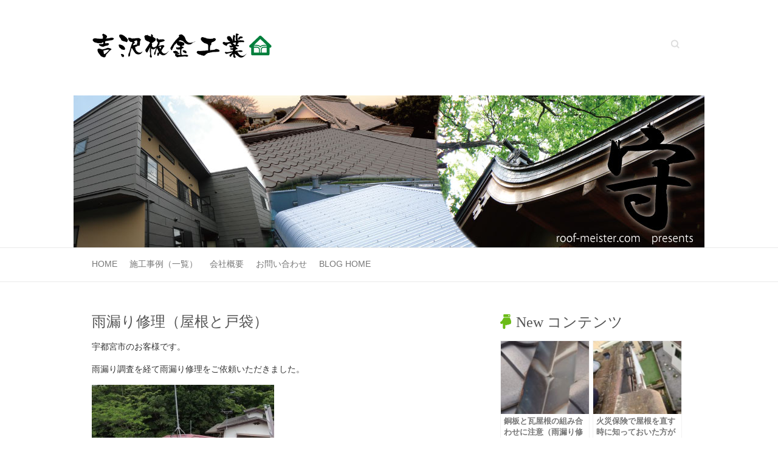

--- FILE ---
content_type: text/html; charset=UTF-8
request_url: https://www.roof-meister.com/blog/works/amamori-yane-shindan/amamori-yane-tobukuro/
body_size: 69858
content:

<!DOCTYPE html>
<html dir="ltr" lang="ja" prefix="og: https://ogp.me/ns#">
<head>

		<meta charset="UTF-8" />
	<meta name="viewport" content="width=device-width, initial-scale=1">
	<link rel="profile" href="http://gmpg.org/xfn/11" />
	<link rel="pingback" href="https://www.roof-meister.com/blog/xmlrpc.php" />	
<title>雨漏り修理（屋根と戸袋） | 雨漏りを止める！笑顔を守る雨仕舞い論</title>

		<!-- All in One SEO 4.9.2 - aioseo.com -->
	<meta name="description" content="宇都宮市のお客様です。 雨漏り調査を経て雨漏り修理をご依頼いただきました。 （ビフォー）一見すると”雨漏りしな" />
	<meta name="robots" content="max-image-preview:large" />
	<meta name="author" content="webmaster@roof-meister.com"/>
	<link rel="canonical" href="https://www.roof-meister.com/blog/works/amamori-yane-shindan/amamori-yane-tobukuro/" />
	<meta name="generator" content="All in One SEO (AIOSEO) 4.9.2" />
		<meta property="og:locale" content="ja_JP" />
		<meta property="og:site_name" content="雨漏りを止める！笑顔を守る雨仕舞い論 | 宇都宮の屋根上より送るリフォーム日記" />
		<meta property="og:type" content="article" />
		<meta property="og:title" content="雨漏り修理（屋根と戸袋） | 雨漏りを止める！笑顔を守る雨仕舞い論" />
		<meta property="og:description" content="宇都宮市のお客様です。 雨漏り調査を経て雨漏り修理をご依頼いただきました。 （ビフォー）一見すると”雨漏りしな" />
		<meta property="og:url" content="https://www.roof-meister.com/blog/works/amamori-yane-shindan/amamori-yane-tobukuro/" />
		<meta property="article:published_time" content="2015-05-26T00:51:51+00:00" />
		<meta property="article:modified_time" content="2015-05-26T22:55:37+00:00" />
		<meta name="twitter:card" content="summary" />
		<meta name="twitter:title" content="雨漏り修理（屋根と戸袋） | 雨漏りを止める！笑顔を守る雨仕舞い論" />
		<meta name="twitter:description" content="宇都宮市のお客様です。 雨漏り調査を経て雨漏り修理をご依頼いただきました。 （ビフォー）一見すると”雨漏りしな" />
		<script type="application/ld+json" class="aioseo-schema">
			{"@context":"https:\/\/schema.org","@graph":[{"@type":"Article","@id":"https:\/\/www.roof-meister.com\/blog\/works\/amamori-yane-shindan\/amamori-yane-tobukuro\/#article","name":"\u96e8\u6f0f\u308a\u4fee\u7406\uff08\u5c4b\u6839\u3068\u6238\u888b\uff09 | \u96e8\u6f0f\u308a\u3092\u6b62\u3081\u308b\uff01\u7b11\u9854\u3092\u5b88\u308b\u96e8\u4ed5\u821e\u3044\u8ad6","headline":"\u96e8\u6f0f\u308a\u4fee\u7406\uff08\u5c4b\u6839\u3068\u6238\u888b\uff09","author":{"@id":"https:\/\/www.roof-meister.com\/blog\/author\/webmaster\/#author"},"publisher":{"@id":"https:\/\/www.roof-meister.com\/blog\/#organization"},"image":{"@type":"ImageObject","url":"https:\/\/www.roof-meister.com\/blog\/wp-content\/uploads\/2015\/05\/DSCN2606-300x2251.jpg","width":300,"height":225},"datePublished":"2015-05-26T09:51:51+09:00","dateModified":"2015-05-27T07:55:37+09:00","inLanguage":"ja","mainEntityOfPage":{"@id":"https:\/\/www.roof-meister.com\/blog\/works\/amamori-yane-shindan\/amamori-yane-tobukuro\/#webpage"},"isPartOf":{"@id":"https:\/\/www.roof-meister.com\/blog\/works\/amamori-yane-shindan\/amamori-yane-tobukuro\/#webpage"},"articleSection":"\u96e8\u6f0f\u308a\u8abf\u67fb\u3001\u5c4b\u6839\u5916\u88c5\u8a3a\u65ad\u3001\u96e8\u6f0f\u308a\u4fee\u7406, \u4fee\u7406, \u5c4b\u6839\u5916\u88c5\u8a3a\u65ad, \u68df\u677f\u91d1, \u68df\u677f\u91d1\u30ea\u30d5\u30a9\u30fc\u30e0, \u96e8\u6238"},{"@type":"BreadcrumbList","@id":"https:\/\/www.roof-meister.com\/blog\/works\/amamori-yane-shindan\/amamori-yane-tobukuro\/#breadcrumblist","itemListElement":[{"@type":"ListItem","@id":"https:\/\/www.roof-meister.com\/blog#listItem","position":1,"name":"\u30db\u30fc\u30e0","item":"https:\/\/www.roof-meister.com\/blog","nextItem":{"@type":"ListItem","@id":"https:\/\/www.roof-meister.com\/blog\/category\/works\/#listItem","name":"\u65bd\u5de5\u4e8b\u4f8b"}},{"@type":"ListItem","@id":"https:\/\/www.roof-meister.com\/blog\/category\/works\/#listItem","position":2,"name":"\u65bd\u5de5\u4e8b\u4f8b","item":"https:\/\/www.roof-meister.com\/blog\/category\/works\/","nextItem":{"@type":"ListItem","@id":"https:\/\/www.roof-meister.com\/blog\/category\/works\/amamori-yane-shindan\/#listItem","name":"\u96e8\u6f0f\u308a\u8abf\u67fb\u3001\u5c4b\u6839\u5916\u88c5\u8a3a\u65ad\u3001\u96e8\u6f0f\u308a\u4fee\u7406"},"previousItem":{"@type":"ListItem","@id":"https:\/\/www.roof-meister.com\/blog#listItem","name":"\u30db\u30fc\u30e0"}},{"@type":"ListItem","@id":"https:\/\/www.roof-meister.com\/blog\/category\/works\/amamori-yane-shindan\/#listItem","position":3,"name":"\u96e8\u6f0f\u308a\u8abf\u67fb\u3001\u5c4b\u6839\u5916\u88c5\u8a3a\u65ad\u3001\u96e8\u6f0f\u308a\u4fee\u7406","item":"https:\/\/www.roof-meister.com\/blog\/category\/works\/amamori-yane-shindan\/","nextItem":{"@type":"ListItem","@id":"https:\/\/www.roof-meister.com\/blog\/works\/amamori-yane-shindan\/amamori-yane-tobukuro\/#listItem","name":"\u96e8\u6f0f\u308a\u4fee\u7406\uff08\u5c4b\u6839\u3068\u6238\u888b\uff09"},"previousItem":{"@type":"ListItem","@id":"https:\/\/www.roof-meister.com\/blog\/category\/works\/#listItem","name":"\u65bd\u5de5\u4e8b\u4f8b"}},{"@type":"ListItem","@id":"https:\/\/www.roof-meister.com\/blog\/works\/amamori-yane-shindan\/amamori-yane-tobukuro\/#listItem","position":4,"name":"\u96e8\u6f0f\u308a\u4fee\u7406\uff08\u5c4b\u6839\u3068\u6238\u888b\uff09","previousItem":{"@type":"ListItem","@id":"https:\/\/www.roof-meister.com\/blog\/category\/works\/amamori-yane-shindan\/#listItem","name":"\u96e8\u6f0f\u308a\u8abf\u67fb\u3001\u5c4b\u6839\u5916\u88c5\u8a3a\u65ad\u3001\u96e8\u6f0f\u308a\u4fee\u7406"}}]},{"@type":"Organization","@id":"https:\/\/www.roof-meister.com\/blog\/#organization","name":"(\u6709)\u5409\u6ca2\u677f\u91d1\u5de5\u696d","description":"\u5b87\u90fd\u5bae\u306e\u5c4b\u6839\u4e0a\u3088\u308a\u9001\u308b\u30ea\u30d5\u30a9\u30fc\u30e0\u65e5\u8a18","url":"https:\/\/www.roof-meister.com\/blog\/","logo":{"@type":"ImageObject","url":"https:\/\/www.roof-meister.com\/blog\/wp-content\/uploads\/2015\/03\/logo1.png","@id":"https:\/\/www.roof-meister.com\/blog\/works\/amamori-yane-shindan\/amamori-yane-tobukuro\/#organizationLogo","width":296,"height":45,"caption":"\u96e8\u6f0f\u308a\u3092\u6b62\u3081\u308b\uff01\u7b11\u9854\u3092\u5b88\u308b\u96e8\u4ed5\u821e\u3044\u8ad6-\u5b87\u90fd\u5bae\u306e\u5c4b\u6839\u4e0a\u3088\u308a\u9001\u308b\u30ea\u30d5\u30a9\u30fc\u30e0\u65e5\u8a18"},"image":{"@id":"https:\/\/www.roof-meister.com\/blog\/works\/amamori-yane-shindan\/amamori-yane-tobukuro\/#organizationLogo"}},{"@type":"Person","@id":"https:\/\/www.roof-meister.com\/blog\/author\/webmaster\/#author","url":"https:\/\/www.roof-meister.com\/blog\/author\/webmaster\/","name":"webmaster@roof-meister.com","image":{"@type":"ImageObject","@id":"https:\/\/www.roof-meister.com\/blog\/works\/amamori-yane-shindan\/amamori-yane-tobukuro\/#authorImage","url":"https:\/\/secure.gravatar.com\/avatar\/b6b541e866fc992fe5cd1de9c99ac69c6c36d56ea636667ecbc7f74a20b35114?s=96&d=mm&r=g","width":96,"height":96,"caption":"webmaster@roof-meister.com"}},{"@type":"WebPage","@id":"https:\/\/www.roof-meister.com\/blog\/works\/amamori-yane-shindan\/amamori-yane-tobukuro\/#webpage","url":"https:\/\/www.roof-meister.com\/blog\/works\/amamori-yane-shindan\/amamori-yane-tobukuro\/","name":"\u96e8\u6f0f\u308a\u4fee\u7406\uff08\u5c4b\u6839\u3068\u6238\u888b\uff09 | \u96e8\u6f0f\u308a\u3092\u6b62\u3081\u308b\uff01\u7b11\u9854\u3092\u5b88\u308b\u96e8\u4ed5\u821e\u3044\u8ad6","description":"\u5b87\u90fd\u5bae\u5e02\u306e\u304a\u5ba2\u69d8\u3067\u3059\u3002 \u96e8\u6f0f\u308a\u8abf\u67fb\u3092\u7d4c\u3066\u96e8\u6f0f\u308a\u4fee\u7406\u3092\u3054\u4f9d\u983c\u3044\u305f\u3060\u304d\u307e\u3057\u305f\u3002 \uff08\u30d3\u30d5\u30a9\u30fc\uff09\u4e00\u898b\u3059\u308b\u3068\u201d\u96e8\u6f0f\u308a\u3057\u306a","inLanguage":"ja","isPartOf":{"@id":"https:\/\/www.roof-meister.com\/blog\/#website"},"breadcrumb":{"@id":"https:\/\/www.roof-meister.com\/blog\/works\/amamori-yane-shindan\/amamori-yane-tobukuro\/#breadcrumblist"},"author":{"@id":"https:\/\/www.roof-meister.com\/blog\/author\/webmaster\/#author"},"creator":{"@id":"https:\/\/www.roof-meister.com\/blog\/author\/webmaster\/#author"},"image":{"@type":"ImageObject","url":"https:\/\/www.roof-meister.com\/blog\/wp-content\/uploads\/2015\/05\/DSCN2606-300x2251.jpg","@id":"https:\/\/www.roof-meister.com\/blog\/works\/amamori-yane-shindan\/amamori-yane-tobukuro\/#mainImage","width":300,"height":225},"primaryImageOfPage":{"@id":"https:\/\/www.roof-meister.com\/blog\/works\/amamori-yane-shindan\/amamori-yane-tobukuro\/#mainImage"},"datePublished":"2015-05-26T09:51:51+09:00","dateModified":"2015-05-27T07:55:37+09:00"},{"@type":"WebSite","@id":"https:\/\/www.roof-meister.com\/blog\/#website","url":"https:\/\/www.roof-meister.com\/blog\/","name":"\u96e8\u6f0f\u308a\u3092\u6b62\u3081\u308b\uff01\u7b11\u9854\u3092\u5b88\u308b\u96e8\u4ed5\u821e\u3044\u8ad6","description":"\u5b87\u90fd\u5bae\u306e\u5c4b\u6839\u4e0a\u3088\u308a\u9001\u308b\u30ea\u30d5\u30a9\u30fc\u30e0\u65e5\u8a18","inLanguage":"ja","publisher":{"@id":"https:\/\/www.roof-meister.com\/blog\/#organization"}}]}
		</script>
		<!-- All in One SEO -->

<link rel='dns-prefetch' href='//widgetlogic.org' />
<link rel='dns-prefetch' href='//fonts.googleapis.com' />
<link rel="alternate" type="application/rss+xml" title="雨漏りを止める！笑顔を守る雨仕舞い論 &raquo; フィード" href="https://www.roof-meister.com/blog/feed/" />
<link rel="alternate" type="application/rss+xml" title="雨漏りを止める！笑顔を守る雨仕舞い論 &raquo; コメントフィード" href="https://www.roof-meister.com/blog/comments/feed/" />
<link rel="alternate" type="application/rss+xml" title="雨漏りを止める！笑顔を守る雨仕舞い論 &raquo; 雨漏り修理（屋根と戸袋） のコメントのフィード" href="https://www.roof-meister.com/blog/works/amamori-yane-shindan/amamori-yane-tobukuro/feed/" />
<link rel="alternate" title="oEmbed (JSON)" type="application/json+oembed" href="https://www.roof-meister.com/blog/wp-json/oembed/1.0/embed?url=https%3A%2F%2Fwww.roof-meister.com%2Fblog%2Fworks%2Famamori-yane-shindan%2Famamori-yane-tobukuro%2F" />
<link rel="alternate" title="oEmbed (XML)" type="text/xml+oembed" href="https://www.roof-meister.com/blog/wp-json/oembed/1.0/embed?url=https%3A%2F%2Fwww.roof-meister.com%2Fblog%2Fworks%2Famamori-yane-shindan%2Famamori-yane-tobukuro%2F&#038;format=xml" />
<style id='wp-img-auto-sizes-contain-inline-css' type='text/css'>
img:is([sizes=auto i],[sizes^="auto," i]){contain-intrinsic-size:3000px 1500px}
/*# sourceURL=wp-img-auto-sizes-contain-inline-css */
</style>
<style id='wp-emoji-styles-inline-css' type='text/css'>

	img.wp-smiley, img.emoji {
		display: inline !important;
		border: none !important;
		box-shadow: none !important;
		height: 1em !important;
		width: 1em !important;
		margin: 0 0.07em !important;
		vertical-align: -0.1em !important;
		background: none !important;
		padding: 0 !important;
	}
/*# sourceURL=wp-emoji-styles-inline-css */
</style>
<style id='wp-block-library-inline-css' type='text/css'>
:root{--wp-block-synced-color:#7a00df;--wp-block-synced-color--rgb:122,0,223;--wp-bound-block-color:var(--wp-block-synced-color);--wp-editor-canvas-background:#ddd;--wp-admin-theme-color:#007cba;--wp-admin-theme-color--rgb:0,124,186;--wp-admin-theme-color-darker-10:#006ba1;--wp-admin-theme-color-darker-10--rgb:0,107,160.5;--wp-admin-theme-color-darker-20:#005a87;--wp-admin-theme-color-darker-20--rgb:0,90,135;--wp-admin-border-width-focus:2px}@media (min-resolution:192dpi){:root{--wp-admin-border-width-focus:1.5px}}.wp-element-button{cursor:pointer}:root .has-very-light-gray-background-color{background-color:#eee}:root .has-very-dark-gray-background-color{background-color:#313131}:root .has-very-light-gray-color{color:#eee}:root .has-very-dark-gray-color{color:#313131}:root .has-vivid-green-cyan-to-vivid-cyan-blue-gradient-background{background:linear-gradient(135deg,#00d084,#0693e3)}:root .has-purple-crush-gradient-background{background:linear-gradient(135deg,#34e2e4,#4721fb 50%,#ab1dfe)}:root .has-hazy-dawn-gradient-background{background:linear-gradient(135deg,#faaca8,#dad0ec)}:root .has-subdued-olive-gradient-background{background:linear-gradient(135deg,#fafae1,#67a671)}:root .has-atomic-cream-gradient-background{background:linear-gradient(135deg,#fdd79a,#004a59)}:root .has-nightshade-gradient-background{background:linear-gradient(135deg,#330968,#31cdcf)}:root .has-midnight-gradient-background{background:linear-gradient(135deg,#020381,#2874fc)}:root{--wp--preset--font-size--normal:16px;--wp--preset--font-size--huge:42px}.has-regular-font-size{font-size:1em}.has-larger-font-size{font-size:2.625em}.has-normal-font-size{font-size:var(--wp--preset--font-size--normal)}.has-huge-font-size{font-size:var(--wp--preset--font-size--huge)}.has-text-align-center{text-align:center}.has-text-align-left{text-align:left}.has-text-align-right{text-align:right}.has-fit-text{white-space:nowrap!important}#end-resizable-editor-section{display:none}.aligncenter{clear:both}.items-justified-left{justify-content:flex-start}.items-justified-center{justify-content:center}.items-justified-right{justify-content:flex-end}.items-justified-space-between{justify-content:space-between}.screen-reader-text{border:0;clip-path:inset(50%);height:1px;margin:-1px;overflow:hidden;padding:0;position:absolute;width:1px;word-wrap:normal!important}.screen-reader-text:focus{background-color:#ddd;clip-path:none;color:#444;display:block;font-size:1em;height:auto;left:5px;line-height:normal;padding:15px 23px 14px;text-decoration:none;top:5px;width:auto;z-index:100000}html :where(.has-border-color){border-style:solid}html :where([style*=border-top-color]){border-top-style:solid}html :where([style*=border-right-color]){border-right-style:solid}html :where([style*=border-bottom-color]){border-bottom-style:solid}html :where([style*=border-left-color]){border-left-style:solid}html :where([style*=border-width]){border-style:solid}html :where([style*=border-top-width]){border-top-style:solid}html :where([style*=border-right-width]){border-right-style:solid}html :where([style*=border-bottom-width]){border-bottom-style:solid}html :where([style*=border-left-width]){border-left-style:solid}html :where(img[class*=wp-image-]){height:auto;max-width:100%}:where(figure){margin:0 0 1em}html :where(.is-position-sticky){--wp-admin--admin-bar--position-offset:var(--wp-admin--admin-bar--height,0px)}@media screen and (max-width:600px){html :where(.is-position-sticky){--wp-admin--admin-bar--position-offset:0px}}

/*# sourceURL=wp-block-library-inline-css */
</style><style id='global-styles-inline-css' type='text/css'>
:root{--wp--preset--aspect-ratio--square: 1;--wp--preset--aspect-ratio--4-3: 4/3;--wp--preset--aspect-ratio--3-4: 3/4;--wp--preset--aspect-ratio--3-2: 3/2;--wp--preset--aspect-ratio--2-3: 2/3;--wp--preset--aspect-ratio--16-9: 16/9;--wp--preset--aspect-ratio--9-16: 9/16;--wp--preset--color--black: #000000;--wp--preset--color--cyan-bluish-gray: #abb8c3;--wp--preset--color--white: #ffffff;--wp--preset--color--pale-pink: #f78da7;--wp--preset--color--vivid-red: #cf2e2e;--wp--preset--color--luminous-vivid-orange: #ff6900;--wp--preset--color--luminous-vivid-amber: #fcb900;--wp--preset--color--light-green-cyan: #7bdcb5;--wp--preset--color--vivid-green-cyan: #00d084;--wp--preset--color--pale-cyan-blue: #8ed1fc;--wp--preset--color--vivid-cyan-blue: #0693e3;--wp--preset--color--vivid-purple: #9b51e0;--wp--preset--gradient--vivid-cyan-blue-to-vivid-purple: linear-gradient(135deg,rgb(6,147,227) 0%,rgb(155,81,224) 100%);--wp--preset--gradient--light-green-cyan-to-vivid-green-cyan: linear-gradient(135deg,rgb(122,220,180) 0%,rgb(0,208,130) 100%);--wp--preset--gradient--luminous-vivid-amber-to-luminous-vivid-orange: linear-gradient(135deg,rgb(252,185,0) 0%,rgb(255,105,0) 100%);--wp--preset--gradient--luminous-vivid-orange-to-vivid-red: linear-gradient(135deg,rgb(255,105,0) 0%,rgb(207,46,46) 100%);--wp--preset--gradient--very-light-gray-to-cyan-bluish-gray: linear-gradient(135deg,rgb(238,238,238) 0%,rgb(169,184,195) 100%);--wp--preset--gradient--cool-to-warm-spectrum: linear-gradient(135deg,rgb(74,234,220) 0%,rgb(151,120,209) 20%,rgb(207,42,186) 40%,rgb(238,44,130) 60%,rgb(251,105,98) 80%,rgb(254,248,76) 100%);--wp--preset--gradient--blush-light-purple: linear-gradient(135deg,rgb(255,206,236) 0%,rgb(152,150,240) 100%);--wp--preset--gradient--blush-bordeaux: linear-gradient(135deg,rgb(254,205,165) 0%,rgb(254,45,45) 50%,rgb(107,0,62) 100%);--wp--preset--gradient--luminous-dusk: linear-gradient(135deg,rgb(255,203,112) 0%,rgb(199,81,192) 50%,rgb(65,88,208) 100%);--wp--preset--gradient--pale-ocean: linear-gradient(135deg,rgb(255,245,203) 0%,rgb(182,227,212) 50%,rgb(51,167,181) 100%);--wp--preset--gradient--electric-grass: linear-gradient(135deg,rgb(202,248,128) 0%,rgb(113,206,126) 100%);--wp--preset--gradient--midnight: linear-gradient(135deg,rgb(2,3,129) 0%,rgb(40,116,252) 100%);--wp--preset--font-size--small: 13px;--wp--preset--font-size--medium: 20px;--wp--preset--font-size--large: 36px;--wp--preset--font-size--x-large: 42px;--wp--preset--spacing--20: 0.44rem;--wp--preset--spacing--30: 0.67rem;--wp--preset--spacing--40: 1rem;--wp--preset--spacing--50: 1.5rem;--wp--preset--spacing--60: 2.25rem;--wp--preset--spacing--70: 3.38rem;--wp--preset--spacing--80: 5.06rem;--wp--preset--shadow--natural: 6px 6px 9px rgba(0, 0, 0, 0.2);--wp--preset--shadow--deep: 12px 12px 50px rgba(0, 0, 0, 0.4);--wp--preset--shadow--sharp: 6px 6px 0px rgba(0, 0, 0, 0.2);--wp--preset--shadow--outlined: 6px 6px 0px -3px rgb(255, 255, 255), 6px 6px rgb(0, 0, 0);--wp--preset--shadow--crisp: 6px 6px 0px rgb(0, 0, 0);}:where(.is-layout-flex){gap: 0.5em;}:where(.is-layout-grid){gap: 0.5em;}body .is-layout-flex{display: flex;}.is-layout-flex{flex-wrap: wrap;align-items: center;}.is-layout-flex > :is(*, div){margin: 0;}body .is-layout-grid{display: grid;}.is-layout-grid > :is(*, div){margin: 0;}:where(.wp-block-columns.is-layout-flex){gap: 2em;}:where(.wp-block-columns.is-layout-grid){gap: 2em;}:where(.wp-block-post-template.is-layout-flex){gap: 1.25em;}:where(.wp-block-post-template.is-layout-grid){gap: 1.25em;}.has-black-color{color: var(--wp--preset--color--black) !important;}.has-cyan-bluish-gray-color{color: var(--wp--preset--color--cyan-bluish-gray) !important;}.has-white-color{color: var(--wp--preset--color--white) !important;}.has-pale-pink-color{color: var(--wp--preset--color--pale-pink) !important;}.has-vivid-red-color{color: var(--wp--preset--color--vivid-red) !important;}.has-luminous-vivid-orange-color{color: var(--wp--preset--color--luminous-vivid-orange) !important;}.has-luminous-vivid-amber-color{color: var(--wp--preset--color--luminous-vivid-amber) !important;}.has-light-green-cyan-color{color: var(--wp--preset--color--light-green-cyan) !important;}.has-vivid-green-cyan-color{color: var(--wp--preset--color--vivid-green-cyan) !important;}.has-pale-cyan-blue-color{color: var(--wp--preset--color--pale-cyan-blue) !important;}.has-vivid-cyan-blue-color{color: var(--wp--preset--color--vivid-cyan-blue) !important;}.has-vivid-purple-color{color: var(--wp--preset--color--vivid-purple) !important;}.has-black-background-color{background-color: var(--wp--preset--color--black) !important;}.has-cyan-bluish-gray-background-color{background-color: var(--wp--preset--color--cyan-bluish-gray) !important;}.has-white-background-color{background-color: var(--wp--preset--color--white) !important;}.has-pale-pink-background-color{background-color: var(--wp--preset--color--pale-pink) !important;}.has-vivid-red-background-color{background-color: var(--wp--preset--color--vivid-red) !important;}.has-luminous-vivid-orange-background-color{background-color: var(--wp--preset--color--luminous-vivid-orange) !important;}.has-luminous-vivid-amber-background-color{background-color: var(--wp--preset--color--luminous-vivid-amber) !important;}.has-light-green-cyan-background-color{background-color: var(--wp--preset--color--light-green-cyan) !important;}.has-vivid-green-cyan-background-color{background-color: var(--wp--preset--color--vivid-green-cyan) !important;}.has-pale-cyan-blue-background-color{background-color: var(--wp--preset--color--pale-cyan-blue) !important;}.has-vivid-cyan-blue-background-color{background-color: var(--wp--preset--color--vivid-cyan-blue) !important;}.has-vivid-purple-background-color{background-color: var(--wp--preset--color--vivid-purple) !important;}.has-black-border-color{border-color: var(--wp--preset--color--black) !important;}.has-cyan-bluish-gray-border-color{border-color: var(--wp--preset--color--cyan-bluish-gray) !important;}.has-white-border-color{border-color: var(--wp--preset--color--white) !important;}.has-pale-pink-border-color{border-color: var(--wp--preset--color--pale-pink) !important;}.has-vivid-red-border-color{border-color: var(--wp--preset--color--vivid-red) !important;}.has-luminous-vivid-orange-border-color{border-color: var(--wp--preset--color--luminous-vivid-orange) !important;}.has-luminous-vivid-amber-border-color{border-color: var(--wp--preset--color--luminous-vivid-amber) !important;}.has-light-green-cyan-border-color{border-color: var(--wp--preset--color--light-green-cyan) !important;}.has-vivid-green-cyan-border-color{border-color: var(--wp--preset--color--vivid-green-cyan) !important;}.has-pale-cyan-blue-border-color{border-color: var(--wp--preset--color--pale-cyan-blue) !important;}.has-vivid-cyan-blue-border-color{border-color: var(--wp--preset--color--vivid-cyan-blue) !important;}.has-vivid-purple-border-color{border-color: var(--wp--preset--color--vivid-purple) !important;}.has-vivid-cyan-blue-to-vivid-purple-gradient-background{background: var(--wp--preset--gradient--vivid-cyan-blue-to-vivid-purple) !important;}.has-light-green-cyan-to-vivid-green-cyan-gradient-background{background: var(--wp--preset--gradient--light-green-cyan-to-vivid-green-cyan) !important;}.has-luminous-vivid-amber-to-luminous-vivid-orange-gradient-background{background: var(--wp--preset--gradient--luminous-vivid-amber-to-luminous-vivid-orange) !important;}.has-luminous-vivid-orange-to-vivid-red-gradient-background{background: var(--wp--preset--gradient--luminous-vivid-orange-to-vivid-red) !important;}.has-very-light-gray-to-cyan-bluish-gray-gradient-background{background: var(--wp--preset--gradient--very-light-gray-to-cyan-bluish-gray) !important;}.has-cool-to-warm-spectrum-gradient-background{background: var(--wp--preset--gradient--cool-to-warm-spectrum) !important;}.has-blush-light-purple-gradient-background{background: var(--wp--preset--gradient--blush-light-purple) !important;}.has-blush-bordeaux-gradient-background{background: var(--wp--preset--gradient--blush-bordeaux) !important;}.has-luminous-dusk-gradient-background{background: var(--wp--preset--gradient--luminous-dusk) !important;}.has-pale-ocean-gradient-background{background: var(--wp--preset--gradient--pale-ocean) !important;}.has-electric-grass-gradient-background{background: var(--wp--preset--gradient--electric-grass) !important;}.has-midnight-gradient-background{background: var(--wp--preset--gradient--midnight) !important;}.has-small-font-size{font-size: var(--wp--preset--font-size--small) !important;}.has-medium-font-size{font-size: var(--wp--preset--font-size--medium) !important;}.has-large-font-size{font-size: var(--wp--preset--font-size--large) !important;}.has-x-large-font-size{font-size: var(--wp--preset--font-size--x-large) !important;}
/*# sourceURL=global-styles-inline-css */
</style>

<style id='classic-theme-styles-inline-css' type='text/css'>
/*! This file is auto-generated */
.wp-block-button__link{color:#fff;background-color:#32373c;border-radius:9999px;box-shadow:none;text-decoration:none;padding:calc(.667em + 2px) calc(1.333em + 2px);font-size:1.125em}.wp-block-file__button{background:#32373c;color:#fff;text-decoration:none}
/*# sourceURL=/wp-includes/css/classic-themes.min.css */
</style>
<link rel='stylesheet' id='block-widget-css' href='https://www.roof-meister.com/blog/wp-content/plugins/widget-logic/block_widget/css/widget.css?ver=1726829068' type='text/css' media='all' />
<link rel='stylesheet' id='attitude_style-css' href='https://www.roof-meister.com/blog/wp-content/themes/attitude_child/style.css?ver=6.9' type='text/css' media='all' />
<link rel='stylesheet' id='attitude-font-awesome-css' href='https://www.roof-meister.com/blog/wp-content/themes/attitude/font-awesome/css/font-awesome.css?ver=6.9' type='text/css' media='all' />
<link rel='stylesheet' id='google_fonts-css' href='//fonts.googleapis.com/css?family=PT+Sans%7CPhilosopher&#038;ver=6.9' type='text/css' media='all' />
<link rel='stylesheet' id='taxopress-frontend-css-css' href='https://www.roof-meister.com/blog/wp-content/plugins/simple-tags/assets/frontend/css/frontend.css?ver=3.42.0' type='text/css' media='all' />
<link rel='stylesheet' id='yarpp-thumbnails-css' href='https://www.roof-meister.com/blog/wp-content/plugins/yet-another-related-posts-plugin/style/styles_thumbnails.css?ver=5.30.11' type='text/css' media='all' />
<style id='yarpp-thumbnails-inline-css' type='text/css'>
.yarpp-thumbnails-horizontal .yarpp-thumbnail {width: 130px;height: 170px;margin: 5px;margin-left: 0px;}.yarpp-thumbnail > img, .yarpp-thumbnail-default {width: 120px;height: 120px;margin: 5px;}.yarpp-thumbnails-horizontal .yarpp-thumbnail-title {margin: 7px;margin-top: 0px;width: 120px;}.yarpp-thumbnail-default > img {min-height: 120px;min-width: 120px;}
/*# sourceURL=yarpp-thumbnails-inline-css */
</style>
<script type="text/javascript" src="https://www.roof-meister.com/blog/wp-includes/js/jquery/jquery.min.js?ver=3.7.1" id="jquery-core-js"></script>
<script type="text/javascript" src="https://www.roof-meister.com/blog/wp-includes/js/jquery/jquery-migrate.min.js?ver=3.4.1" id="jquery-migrate-js"></script>
<script type="text/javascript" src="https://www.roof-meister.com/blog/wp-content/themes/attitude/library/js/scripts.js?ver=6.9" id="attitude-scripts-js"></script>
<script type="text/javascript" src="https://www.roof-meister.com/blog/wp-content/themes/attitude/library/js/backtotop.js?ver=6.9" id="backtotop-js"></script>
<script type="text/javascript" src="https://www.roof-meister.com/blog/wp-content/plugins/simple-tags/assets/frontend/js/frontend.js?ver=3.42.0" id="taxopress-frontend-js-js"></script>
<link rel="https://api.w.org/" href="https://www.roof-meister.com/blog/wp-json/" /><link rel="alternate" title="JSON" type="application/json" href="https://www.roof-meister.com/blog/wp-json/wp/v2/posts/4751" /><link rel="EditURI" type="application/rsd+xml" title="RSD" href="https://www.roof-meister.com/blog/xmlrpc.php?rsd" />
<link rel='shortlink' href='https://www.roof-meister.com/blog/?p=4751' />
<!-- Global site tag (gtag.js) - Google Analytics -->
<script async src="https://www.googletagmanager.com/gtag/js?id=UA-1992650-1"></script>
<script>
  window.dataLayer = window.dataLayer || [];
  function gtag(){dataLayer.push(arguments);}
  gtag('js', new Date());

  gtag('config', 'UA-1992650-1');
</script>
<!-- 雨漏りを止める！笑顔を守る雨仕舞い論 Custom CSS Styles -->
<style type="text/css" media="screen">
body { background-image: none; }
</style>
<style type="text/css">a.st_tag, a.internal_tag, .st_tag, .internal_tag { text-decoration: underline !important; }</style><style type="text/css" id="custom-background-css">
body.custom-background { background-color: #ffffff; }
</style>
	
<!---faviconとスマホ用ショートカット-->
	<link rel="shortcut icon" href="https://www.roof-meister.com/image/favicon.ico">
	<link rel="apple-touch-icon-precomposed" href="https://www.roof-meister.com/image/apple-touch-icon-precomposed.png" />
	<link rel="apple-touch-icon-precomposed" href="https://www.roof-meister.com/image/android.png" />

<link rel='stylesheet' id='yarppRelatedCss-css' href='https://www.roof-meister.com/blog/wp-content/plugins/yet-another-related-posts-plugin/style/related.css?ver=5.30.11' type='text/css' media='all' />
</head>

<body class="wp-singular post-template-default single single-post postid-4751 single-format-standard custom-background wp-theme-attitude wp-child-theme-attitude_child  wide-layout">
	
	<div class="wrapper">
				<header id="branding" >
				
	<div class="container clearfix">
		<div class="hgroup-wrap clearfix">
			<section class="hgroup-right">
			
			<div class="social-profiles clearfix">
				<ul>
			</ul>
			</div><!-- .social-profiles -->	<form action="https://www.roof-meister.com/blog/" class="searchform clearfix" method="get">
		<label class="assistive-text" for="s">Search</label>
		<input type="text" placeholder="Search" class="s field" name="s">
	</form><!-- .searchform -->
				<button class="menu-toggle">Responsive Menu</button>
			</section><!-- .hgroup-right -->	
				<hgroup id="site-logo" class="clearfix">
																		<h2 id="site-title"> 
								<a href="https://www.roof-meister.com" title="雨漏りを止める！笑顔を守る雨仕舞い論" rel="home">
									<img src="https://www.roof-meister.com/blog/wp-content/uploads/2015/03/logo1.png" alt="雨漏りを止める！笑顔を守る雨仕舞い論">
								</a>
							</h2>
												
				</hgroup><!-- #site-logo -->
			
		</div><!-- .hgroup-wrap -->
	</div><!-- .container -->	
					<a href="https://www.roof-meister.com" title="雨漏りを止める！笑顔を守る雨仕舞い論"><img src="https://www.roof-meister.com/blog/wp-content/uploads/2015/04/attitude-header.jpg" class="header-image" width="1038" height="250" alt="雨漏りを止める！笑顔を守る雨仕舞い論"></a>
				
	<nav id="access" class="clearfix">
					<div class="container clearfix"><ul class="root"><li id="menu-item-4630" class="menu-item menu-item-type-custom menu-item-object-custom menu-item-4630"><a href="https://www.roof-meister.com/">Home</a></li>
<li id="menu-item-4743" class="menu-item menu-item-type-custom menu-item-object-custom menu-item-4743"><a href="https://www.roof-meister.com/works/index.html">施工事例（一覧）</a></li>
<li id="menu-item-4631" class="menu-item menu-item-type-custom menu-item-object-custom menu-item-4631"><a href="https://www.roof-meister.com/company/index.html">会社概要</a></li>
<li id="menu-item-4632" class="menu-item menu-item-type-custom menu-item-object-custom menu-item-4632"><a href="https://www.roof-meister.com/contact/index.html">お問い合わせ</a></li>
<li id="menu-item-4633" class="menu-item menu-item-type-custom menu-item-object-custom menu-item-home menu-item-has-children menu-item-4633"><a href="https://www.roof-meister.com/blog/">Blog Home</a>
<ul class="sub-menu">
	<li id="menu-item-4650" class="menu-item menu-item-type-custom menu-item-object-custom menu-item-4650"><a href="https://www.roof-meister.com/blog/tag/koji-policy/">吉沢板金の工事ポリシーがよく分かるお勧めコンテンツ</a></li>
	<li id="menu-item-4644" class="menu-item menu-item-type-taxonomy menu-item-object-category current-post-ancestor current-menu-parent current-post-parent menu-item-has-children menu-item-4644"><a href="https://www.roof-meister.com/blog/category/works/amamori-yane-shindan/">絶対自信の雨漏り調査！</a>
	<ul class="sub-menu">
		<li id="menu-item-4649" class="menu-item menu-item-type-custom menu-item-object-custom menu-item-4649"><a href="https://www.roof-meister.com/blog/works/amamori-yane-shindan/hajimeni/1-4/">初めにお読み下さい。『吉沢板金の雨漏り調査』</a></li>
	</ul>
</li>
	<li id="menu-item-4636" class="menu-item menu-item-type-taxonomy menu-item-object-category menu-item-4636"><a href="https://www.roof-meister.com/blog/category/voices/">お客様の声</a></li>
	<li id="menu-item-4638" class="menu-item menu-item-type-taxonomy menu-item-object-category menu-item-has-children menu-item-4638"><a href="https://www.roof-meister.com/blog/category/policy/">理念</a>
	<ul class="sub-menu">
		<li id="menu-item-4645" class="menu-item menu-item-type-custom menu-item-object-custom menu-item-4645"><a href="https://www.roof-meister.com/blog/policy/seisai-mitsumori/seisai-mitsumor/">精細見積り</a></li>
		<li id="menu-item-4646" class="menu-item menu-item-type-custom menu-item-object-custom menu-item-4646"><a href="https://www.roof-meister.com/blog/policy/yasusanohimitus-1/yasusa-no-himitsu/">安さの秘密－直接施工店</a></li>
		<li id="menu-item-4647" class="menu-item menu-item-type-custom menu-item-object-custom menu-item-4647"><a href="https://www.roof-meister.com/blog/policy/yasusanohimitsu-2/yasusa-no-himitsu-2/">安さの秘密－社員はマルチプレーヤー</a></li>
		<li id="menu-item-4648" class="menu-item menu-item-type-custom menu-item-object-custom menu-item-4648"><a href="https://www.roof-meister.com/blog/policy/yasusanohimitsu-3/eigyo-hoshin/">安さの秘密－お客様が営業マン</a></li>
	</ul>
</li>
</ul>
</li>
</ul></div><!-- .container -->
					</nav><!-- #access --> 		
				</header>
		
				<div id="main" class="container clearfix">

<div id="container">
	

<div id="primary">
   <div id="content">	<section id="post-4751" class="post-4751 post type-post status-publish format-standard has-post-thumbnail hentry category-amamori-yane-shindan tag-shuri tag-yane-gaiso-shindan tag-mune-bankin tag-mune-bankin-reform tag-amado">
		<article>

			
			<header class="entry-header">
    			<h1 class="entry-title">
    				雨漏り修理（屋根と戸袋）    			</h1><!-- .entry-title -->
  			</header>

  			
  			
  			<div class="entry-content clearfix">
    			<p>宇都宮市のお客様です。</p>
<p>雨漏り調査を経て雨漏り修理をご依頼いただきました。</p>
<p><a href="https://www.roof-meister.com/blog/wp-content/uploads/2015/05/DSCN2602.jpg"><img fetchpriority="high" decoding="async" src="https://www.roof-meister.com/blog/wp-content/uploads/2015/05/DSCN2602-300x225.jpg" alt="雨漏り修理ビフォー" width="300" height="225" class="alignnone size-medium wp-image-4752" srcset="https://www.roof-meister.com/blog/wp-content/uploads/2015/05/DSCN2602-300x225.jpg 300w, https://www.roof-meister.com/blog/wp-content/uploads/2015/05/DSCN2602.jpg 865w" sizes="(max-width: 300px) 100vw, 300px" /></a><br />
（ビフォー）一見すると”雨漏りしなくても良いような屋根”に見えてしまいますが・・・</p>
<p><a href="https://www.roof-meister.com/blog/wp-content/uploads/2015/05/DSCN2604.jpg"><img decoding="async" src="https://www.roof-meister.com/blog/wp-content/uploads/2015/05/DSCN2604-300x225.jpg" alt="棟板金からの雨漏り" width="300" height="225" class="alignnone size-medium wp-image-4753" srcset="https://www.roof-meister.com/blog/wp-content/uploads/2015/05/DSCN2604-300x225.jpg 300w, https://www.roof-meister.com/blog/wp-content/uploads/2015/05/DSCN2604.jpg 865w" sizes="(max-width: 300px) 100vw, 300px" /></a><br />
棟板金が浮いてしまっています。そこで棟板金をビスや釘で固定しなおせば良いのかと安直に思うのは危険です。</p>
<h3 class="heading2">雨漏り調査から雨漏り修理へ</h3>
<p><a href="https://www.roof-meister.com/blog/wp-content/uploads/2015/05/DSCN2606.jpg"><img decoding="async" src="https://www.roof-meister.com/blog/wp-content/uploads/2015/05/DSCN2606-300x225.jpg" alt="雨仕舞の問題" width="300" height="225" class="alignnone size-medium wp-image-4754" srcset="https://www.roof-meister.com/blog/wp-content/uploads/2015/05/DSCN2606-300x225.jpg 300w, https://www.roof-meister.com/blog/wp-content/uploads/2015/05/DSCN2606.jpg 865w" sizes="(max-width: 300px) 100vw, 300px" /></a></p>
<p>棟板金を外してみればそれを固定するための下地材が腐朽してしまっているためそもそも固定できないことが分かりますが、実はこれ・・・金属屋根で棟を仕上げるための所謂『正しい納まり』になっていないことに大きな問題があります。</p>
<p>金属屋根では屋根材を直接”立ち上げる”加工をすることにより棟下地材が雨水に触れることがなくなりますので、腐朽し辛く下地材の固定ビスから雨水が入り込むこともありません。こちらでは残念ながらそのようにされていないということですね。</p>
<p>予測になってしまいますが、この屋根を拭いた人は普段スレート瓦を主に葺いている人で金属屋根に対しては余り経験がなかったのではないでしょうか・・・・または、悲しいことですが板金屋さんを名乗っていても予算などの問題で重大な工程を省いてしまったりという人もいます。</p>
<p><a href="https://www.roof-meister.com/blog/wp-content/uploads/2015/05/DSCN2622.jpg"><img loading="lazy" decoding="async" src="https://www.roof-meister.com/blog/wp-content/uploads/2015/05/DSCN2622-300x225.jpg" alt="雨漏り修理後" width="300" height="225" class="alignnone size-medium wp-image-4755" srcset="https://www.roof-meister.com/blog/wp-content/uploads/2015/05/DSCN2622-300x225.jpg 300w, https://www.roof-meister.com/blog/wp-content/uploads/2015/05/DSCN2622.jpg 865w" sizes="auto, (max-width: 300px) 100vw, 300px" /></a><br />
（アフター）傷んだ棟下地の交換と各所防水、さらに下地から雨を遠ざける様な特殊な加工の新しい棟板金を施工して雨漏り修理は完了となりました。</p>
<p>※今回の場合、屋根材の経年や施工状況から判断して今から棟の部分の仕上げをやり直すことが不可能なため屋根の葺き替えをする際に正しい納まりに改善してあげることがベストな方法となりますが、ご予算とお客様ご自身がどれ位保たせたいかのバランスで工事をご選択いただいています。</p>
<p>こちらの物件では戸袋の改修工事も行わせていただきました。<br />
<a href="https://www.roof-meister.com/blog/wp-content/uploads/2015/05/DSCN2624.jpg"><img loading="lazy" decoding="async" src="https://www.roof-meister.com/blog/wp-content/uploads/2015/05/DSCN2624-300x225.jpg" alt="戸袋からの雨漏り" width="300" height="225" class="alignnone size-medium wp-image-4756" srcset="https://www.roof-meister.com/blog/wp-content/uploads/2015/05/DSCN2624-300x225.jpg 300w, https://www.roof-meister.com/blog/wp-content/uploads/2015/05/DSCN2624.jpg 865w" sizes="auto, (max-width: 300px) 100vw, 300px" /></a><br />
一般に戸袋の中は防水構造になっていませんのでこの様な状態にしておくのは雨漏りの原因になってしまいます。</p>
<p><a href="https://www.roof-meister.com/blog/wp-content/uploads/2015/05/DSCN2628.jpg"><img loading="lazy" decoding="async" src="https://www.roof-meister.com/blog/wp-content/uploads/2015/05/DSCN2628-300x225.jpg" alt="戸袋に金属サイディング" width="300" height="225" class="alignnone size-medium wp-image-4757" srcset="https://www.roof-meister.com/blog/wp-content/uploads/2015/05/DSCN2628-300x225.jpg 300w, https://www.roof-meister.com/blog/wp-content/uploads/2015/05/DSCN2628.jpg 865w" sizes="auto, (max-width: 300px) 100vw, 300px" /></a><br />
吉沢板金では傷んだ戸袋に金属サイディングでのリフォームをおすすめしています。</p>
<p>美観もさることながら防水機能もばっちりです。</p>
<div class='yarpp yarpp-related yarpp-related-website yarpp-template-thumbnails'>
<!-- YARPP Thumbnails -->
<h3>こちらの記事もおすすめ！</h3>
<div class="yarpp-thumbnails-horizontal">
<a class='yarpp-thumbnail' rel='norewrite' href='https://www.roof-meister.com/blog/works/amamori-yane-shindan/tadasii/' title='雨漏り修理（正しい納まりとコーキングのお話）'>
<img width="120" height="90" src="https://www.roof-meister.com/blog/wp-content/uploads/2015/03/IMGP0927-300x225.jpg" class="attachment-yarpp-thumbnail size-yarpp-thumbnail wp-post-image" alt="" data-pin-nopin="true" /><span class="yarpp-thumbnail-title">雨漏り修理（正しい納まりとコーキングのお話）</span></a>
<a class='yarpp-thumbnail' rel='norewrite' href='https://www.roof-meister.com/blog/works/roof-reform/amamori-bubun/' title='雨漏り修理／部分葺き替え（店舗）'>
<img width="120" height="90" src="https://www.roof-meister.com/blog/wp-content/uploads/2015/03/IMGP0420-300x225.jpg" class="attachment-yarpp-thumbnail size-yarpp-thumbnail wp-post-image" alt="" data-pin-nopin="true" /><span class="yarpp-thumbnail-title">雨漏り修理／部分葺き替え（店舗）</span></a>
<a class='yarpp-thumbnail' rel='norewrite' href='https://www.roof-meister.com/blog/works/paint/u-n/paint-amamori-after/' title='外装リフレッシュ（外壁塗装、雨漏り修理）アフター'>
<span class="yarpp-thumbnail-default"><img src="https://www.roof-meister.com/blog/wp-content/plugins/yet-another-related-posts-plugin/default.png" alt="Default Thumbnail" data-pin-nopin="true" /></span><span class="yarpp-thumbnail-title">外装リフレッシュ（外壁塗装、雨漏り修理）アフター</span></a>
<a class='yarpp-thumbnail' rel='norewrite' href='https://www.roof-meister.com/blog/works/roof-reform/before-after-u-h/' title='ビフォーアフター『雨漏り修理、屋根工事におけるリノベーション』'>
<img width="120" height="90" src="https://www.roof-meister.com/blog/wp-content/uploads/2015/03/RIMG0037-300x225.jpg" class="attachment-yarpp-thumbnail size-yarpp-thumbnail wp-post-image" alt="" data-pin-nopin="true" /><span class="yarpp-thumbnail-title">ビフォーアフター『雨漏り修理、屋根工事におけるリノベーション』</span></a>
<a class='yarpp-thumbnail' rel='norewrite' href='https://www.roof-meister.com/blog/works/roof-reform/uchidoi-yane/' title='内樋屋根の葺き替え工事'>
<img width="120" height="67" src="https://www.roof-meister.com/blog/wp-content/uploads/2015/03/IMG_20140622_170125-300x168.jpg" class="attachment-yarpp-thumbnail size-yarpp-thumbnail wp-post-image" alt="" data-pin-nopin="true" /><span class="yarpp-thumbnail-title">内樋屋根の葺き替え工事</span></a>
<a class='yarpp-thumbnail' rel='norewrite' href='https://www.roof-meister.com/blog/works/amamori-yane-shindan/nokiten-harikae/' title='軒裏天井の張替え・・・その前に。'>
<img width="120" height="90" src="https://www.roof-meister.com/blog/wp-content/uploads/2015/03/P6280071-300x225.jpg" class="attachment-yarpp-thumbnail size-yarpp-thumbnail wp-post-image" alt="" data-pin-nopin="true" /><span class="yarpp-thumbnail-title">軒裏天井の張替え・・・その前に。</span></a>
<a class='yarpp-thumbnail' rel='norewrite' href='https://www.roof-meister.com/blog/works/roof-reform/before-after-u-k/' title='ビフォーアフター『トタン瓦棒屋根からガルバリウム縦平屋根へ』'>
<img width="120" height="90" src="https://www.roof-meister.com/blog/wp-content/uploads/2015/03/DSCN0489-300x225.jpg" class="attachment-yarpp-thumbnail size-yarpp-thumbnail wp-post-image" alt="" data-pin-nopin="true" /><span class="yarpp-thumbnail-title">ビフォーアフター『トタン瓦棒屋根からガルバリウム縦平屋根へ』</span></a>
<a class='yarpp-thumbnail' rel='norewrite' href='https://www.roof-meister.com/blog/works/paint/u-n/paintafter/' title='屋根診断時に発見された問題箇所'>
<img width="120" height="90" src="https://www.roof-meister.com/blog/wp-content/uploads/2015/03/IMGP0736-300x225.jpg" class="attachment-yarpp-thumbnail size-yarpp-thumbnail wp-post-image" alt="" data-pin-nopin="true" /><span class="yarpp-thumbnail-title">屋根診断時に発見された問題箇所</span></a>
</div>
</div>
							<div class="tags">
								この記事に関するキーワード: <a href="https://www.roof-meister.com/blog/tag/shuri/" rel="tag">修理</a>, <a href="https://www.roof-meister.com/blog/tag/yane-gaiso-shindan/" rel="tag">屋根外装診断</a>, <a href="https://www.roof-meister.com/blog/tag/mune-bankin/" rel="tag">棟板金</a>, <a href="https://www.roof-meister.com/blog/tag/mune-bankin-reform/" rel="tag">棟板金リフォーム</a>, <a href="https://www.roof-meister.com/blog/tag/amado/" rel="tag">雨戸</a>							</div>
							  			</div>
  			<div class="entry-meta-bar clearfix">	        			
    			<div class="entry-meta">
    				
    				             		<span class="category"><a href="https://www.roof-meister.com/blog/category/works/amamori-yane-shindan/" rel="category tag">雨漏り調査、屋根外装診断、雨漏り修理</a></span> 
             	
             	 		          				
    			</div><!-- .entry-meta -->
    		</div>

  						<ul class="default-wp-page clearfix">
				<li class="previous"><a href="https://www.roof-meister.com/blog/works/roof-reform/kawara-u/" rel="prev"><span class="meta-nav">&larr;</span> ビフォーアフター『U瓦の劣化にお悩みですか？』</a></li>
				<li class="next"><a href="https://www.roof-meister.com/blog/works/roof-reform/before-after-t/" rel="next">台風に負けない強い屋根を作る <span class="meta-nav">&rarr;</span></a></li>
			</ul>
		
<div id="comments" class="comments-area">

	
	
	
</div><!-- #comments .comments-area -->
		</article>
	</section>
</div><!-- #content --></div><!-- #primary -->


<div id="secondary">
	

<aside id="newpostcatch-2" class="widget widget_newpostcatch"><h3 class="widget-title">New コンテンツ</h3>				<ul id="npcatch" class="npcatch">
										<li>
							<a href="https://www.roof-meister.com/blog/works/amamori-yane-shindan/douban-tani-koukan/" title="銅板と瓦屋根の組み合わせに注意（雨漏り修理）">
								<figure>
									<img src="https://www.roof-meister.com/blog/wp-content/uploads/2022/03/DSC_5976-1-300x225-1-150x150.jpg" width="145" height="120" alt="銅板と瓦屋根の組み合わせに注意（雨漏り修理）" title="銅板と瓦屋根の組み合わせに注意（雨漏り修理）"/>
								</figure>
								<div class="detail">
									<span class="title">銅板と瓦屋根の組み合わせに注意（雨漏り修理）</span>
									<span class="date">2022年3月19日</span>								</div>
							</a>
						</li>
					  						<li>
							<a href="https://www.roof-meister.com/blog/works/roof-reform/hoken-shuri/" title="火災保険で屋根を直す時に知っておいた方が良いこと">
								<figure>
									<img src="https://www.roof-meister.com/blog/wp-content/uploads/2022/03/DSC_6325-300x225-1-150x150.jpg" width="145" height="120" alt="火災保険で屋根を直す時に知っておいた方が良いこと" title="火災保険で屋根を直す時に知っておいた方が良いこと"/>
								</figure>
								<div class="detail">
									<span class="title">火災保険で屋根を直す時に知っておいた方が良いこと</span>
									<span class="date">2022年3月2日</span>								</div>
							</a>
						</li>
					  						<li>
							<a href="https://www.roof-meister.com/blog/works/roof-reform/before-after-km/" title="高性能屋根材(横暖ルーフ)でワンランク上の満足を得るカバー葺き替えリフォーム例">
								<figure>
									<img src="https://www.roof-meister.com/blog/wp-content/uploads/2022/01/before-after-km-530-150x150.jpg" width="145" height="120" alt="高性能屋根材(横暖ルーフ)でワンランク上の満足を得るカバー葺き替えリフォーム例" title="高性能屋根材(横暖ルーフ)でワンランク上の満足を得るカバー葺き替えリフォーム例"/>
								</figure>
								<div class="detail">
									<span class="title">高性能屋根材(横暖ルーフ)でワンランク上の満足を得るカバー葺き替えリフォーム例</span>
									<span class="date">2022年1月13日</span>								</div>
							</a>
						</li>
					  						<li>
							<a href="https://www.roof-meister.com/blog/works/amamori-yane-shindan/uchidoi/" title="雨漏り根治させたいですか？雨漏り修理の専門家にご相談を。">
								<figure>
									<img src="https://www.roof-meister.com/blog/wp-content/uploads/2021/09/DSC_6068-225x300-1-150x150.jpg" width="145" height="120" alt="雨漏り根治させたいですか？雨漏り修理の専門家にご相談を。" title="雨漏り根治させたいですか？雨漏り修理の専門家にご相談を。"/>
								</figure>
								<div class="detail">
									<span class="title">雨漏り根治させたいですか？雨漏り修理の専門家にご相談を。</span>
									<span class="date">2021年9月1日</span>								</div>
							</a>
						</li>
					  						<li>
							<a href="https://www.roof-meister.com/blog/works/total-reform/before-after-ta/" title="外壁カバー工法でテレワーク、おうち時間を快適にしよう">
								<figure>
									<img src="https://www.roof-meister.com/blog/wp-content/uploads/2021/06/before-after-ta530-150x150.jpg" width="145" height="120" alt="外壁カバー工法でテレワーク、おうち時間を快適にしよう" title="外壁カバー工法でテレワーク、おうち時間を快適にしよう"/>
								</figure>
								<div class="detail">
									<span class="title">外壁カバー工法でテレワーク、おうち時間を快適にしよう</span>
									<span class="date">2021年6月12日</span>								</div>
							</a>
						</li>
					  						<li>
							<a href="https://www.roof-meister.com/blog/works/amamori-yane-shindan/roof-balcony-refresh/" title="正しくない納まりがもたらした結果と正しく納まった新しい屋根">
								<figure>
									<img src="https://www.roof-meister.com/blog/wp-content/uploads/2021/03/DSC_5447-300x225-1-150x150.jpg" width="145" height="120" alt="正しくない納まりがもたらした結果と正しく納まった新しい屋根" title="正しくない納まりがもたらした結果と正しく納まった新しい屋根"/>
								</figure>
								<div class="detail">
									<span class="title">正しくない納まりがもたらした結果と正しく納まった新しい屋根</span>
									<span class="date">2021年3月9日</span>								</div>
							</a>
						</li>
					  						<li>
							<a href="https://www.roof-meister.com/blog/works/total-reform/soko-cover/" title="倉庫のイメージを一新するトータルカバーリフォーム">
								<figure>
									<img src="https://www.roof-meister.com/blog/wp-content/uploads/2021/03/DSCN1605-300x225-1-150x150.jpg" width="145" height="120" alt="倉庫のイメージを一新するトータルカバーリフォーム" title="倉庫のイメージを一新するトータルカバーリフォーム"/>
								</figure>
								<div class="detail">
									<span class="title">倉庫のイメージを一新するトータルカバーリフォーム</span>
									<span class="date">2021年3月3日</span>								</div>
							</a>
						</li>
					  						<li>
							<a href="https://www.roof-meister.com/blog/works/roof-reform/super-roof/" title="高性能屋根材(スーパーガルテクト)でワンランク上の満足を得るカバー葺き替えリフォーム例">
								<figure>
									<img src="https://www.roof-meister.com/blog/wp-content/uploads/2020/11/before-after-kt-530-150x150.jpg" width="145" height="120" alt="高性能屋根材(スーパーガルテクト)でワンランク上の満足を得るカバー葺き替えリフォーム例" title="高性能屋根材(スーパーガルテクト)でワンランク上の満足を得るカバー葺き替えリフォーム例"/>
								</figure>
								<div class="detail">
									<span class="title">高性能屋根材(スーパーガルテクト)でワンランク上の満足を得るカバー葺き替えリフォーム例</span>
									<span class="date">2020年11月25日</span>								</div>
							</a>
						</li>
					  				</ul>
			</aside><aside id="attitude_custom_tag_widget-2" class="widget widget_custom-tagcloud"><h3 class="widget-title">キーワード</h3><a href="https://www.roof-meister.com/blog/tag/okyakusama-koe/" class="tag-cloud-link tag-link-55 tag-link-position-1" style="font-size: 13px;">お客様の声</a>
<a href="https://www.roof-meister.com/blog/tag/yukimochi-kun/" class="tag-cloud-link tag-link-29 tag-link-position-2" style="font-size: 13px;">ゆきもちくん</a>
<a href="https://www.roof-meister.com/blog/tag/cover-roof/" class="tag-cloud-link tag-link-100 tag-link-position-3" style="font-size: 13px;">カバールーフ</a>
<a href="https://www.roof-meister.com/blog/tag/cover-koho/" class="tag-cloud-link tag-link-41 tag-link-position-4" style="font-size: 13px;">カバー工法</a>
<a href="https://www.roof-meister.com/blog/tag/color-best/" class="tag-cloud-link tag-link-90 tag-link-position-5" style="font-size: 13px;">カラーベスト</a>
<a href="https://www.roof-meister.com/blog/tag/garvarium-steel/" class="tag-cloud-link tag-link-21 tag-link-position-6" style="font-size: 13px;">ガルバリウム鋼板</a>
<a href="https://www.roof-meister.com/blog/tag/colonial/" class="tag-cloud-link tag-link-91 tag-link-position-7" style="font-size: 13px;">コロニアル</a>
<a href="https://www.roof-meister.com/blog/tag/slate-namiita/" class="tag-cloud-link tag-link-163 tag-link-position-8" style="font-size: 13px;">スレート波板</a>
<a href="https://www.roof-meister.com/blog/tag/slate-kawara/" class="tag-cloud-link tag-link-112 tag-link-position-9" style="font-size: 13px;">スレート瓦</a>
<a href="https://www.roof-meister.com/blog/tag/kawara-u/" class="tag-cloud-link tag-link-94 tag-link-position-10" style="font-size: 13px;">セキスイかわらU</a>
<a href="https://www.roof-meister.com/blog/tag/fusso-kohan/" class="tag-cloud-link tag-link-104 tag-link-position-11" style="font-size: 13px;">フッ素鋼板</a>
<a href="https://www.roof-meister.com/blog/tag/%e3%83%aa%e3%83%8e%e3%83%99%e3%83%bc%e3%82%b7%e3%83%a7%e3%83%b3/" class="tag-cloud-link tag-link-158 tag-link-position-12" style="font-size: 13px;">リノベーション</a>
<a href="https://www.roof-meister.com/blog/tag/reform/" class="tag-cloud-link tag-link-37 tag-link-position-13" style="font-size: 13px;">リフォーム</a>
<a href="https://www.roof-meister.com/blog/tag/hoken/" class="tag-cloud-link tag-link-109 tag-link-position-14" style="font-size: 13px;">保険</a>
<a href="https://www.roof-meister.com/blog/tag/shuri/" class="tag-cloud-link tag-link-14 tag-link-position-15" style="font-size: 13px;">修理</a>
<a href="https://www.roof-meister.com/blog/tag/jishin/" class="tag-cloud-link tag-link-141 tag-link-position-16" style="font-size: 13px;">地震</a>
<a href="https://www.roof-meister.com/blog/tag/toso/" class="tag-cloud-link tag-link-13 tag-link-position-17" style="font-size: 13px;">塗装</a>
<a href="https://www.roof-meister.com/blog/tag/gaiheki/" class="tag-cloud-link tag-link-16 tag-link-position-18" style="font-size: 13px;">外壁</a>
<a href="https://www.roof-meister.com/blog/tag/gaiheki-reform/" class="tag-cloud-link tag-link-56 tag-link-position-19" style="font-size: 13px;">外壁リフォーム</a>
<a href="https://www.roof-meister.com/blog/tag/gaiheki-toso/" class="tag-cloud-link tag-link-49 tag-link-position-20" style="font-size: 13px;">外壁塗装</a>
<a href="https://www.roof-meister.com/blog/tag/roof/" class="tag-cloud-link tag-link-39 tag-link-position-21" style="font-size: 13px;">屋根</a>
<a href="https://www.roof-meister.com/blog/tag/yane-reform/" class="tag-cloud-link tag-link-108 tag-link-position-22" style="font-size: 13px;">屋根リフォーム</a>
<a href="https://www.roof-meister.com/blog/tag/yane-refresh/" class="tag-cloud-link tag-link-95 tag-link-position-23" style="font-size: 13px;">屋根リフレッシュ</a>
<a href="https://www.roof-meister.com/blog/tag/yane-gaiso-shindan/" class="tag-cloud-link tag-link-111 tag-link-position-24" style="font-size: 13px;">屋根外装診断</a>
<a href="https://www.roof-meister.com/blog/tag/yane-koji/" class="tag-cloud-link tag-link-20 tag-link-position-25" style="font-size: 13px;">屋根工事</a>
<a href="https://www.roof-meister.com/blog/tag/yane-fukikae/" class="tag-cloud-link tag-link-54 tag-link-position-26" style="font-size: 13px;">屋根葺き替え</a>
<a href="https://www.roof-meister.com/blog/tag/koji-policy/" class="tag-cloud-link tag-link-132 tag-link-position-27" style="font-size: 13px;">工事ポリシー</a>
<a href="https://www.roof-meister.com/blog/tag/kojo-tenpo/" class="tag-cloud-link tag-link-62 tag-link-position-28" style="font-size: 13px;">工場店舗</a>
<a href="https://www.roof-meister.com/blog/tag/tenpo/" class="tag-cloud-link tag-link-61 tag-link-position-29" style="font-size: 13px;">店舗</a>
<a href="https://www.roof-meister.com/blog/tag/kyofu-higai/" class="tag-cloud-link tag-link-66 tag-link-position-30" style="font-size: 13px;">強風被害</a>
<a href="https://www.roof-meister.com/blog/tag/kino-bi/" class="tag-cloud-link tag-link-143 tag-link-position-31" style="font-size: 13px;">機能美</a>
<a href="https://www.roof-meister.com/blog/tag/namiita/" class="tag-cloud-link tag-link-117 tag-link-position-32" style="font-size: 13px;">波板</a>
<a href="https://www.roof-meister.com/blog/tag/hafu/" class="tag-cloud-link tag-link-15 tag-link-position-33" style="font-size: 13px;">破風</a>
<a href="https://www.roof-meister.com/blog/tag/tate-hira-buki/" class="tag-cloud-link tag-link-118 tag-link-position-34" style="font-size: 13px;">立て平葺き</a>
<a href="https://www.roof-meister.com/blog/tag/fukikae/" class="tag-cloud-link tag-link-96 tag-link-position-35" style="font-size: 13px;">葺き替え</a>
<a href="https://www.roof-meister.com/blog/tag/tsuki-koho/" class="tag-cloud-link tag-link-119 tag-link-position-36" style="font-size: 13px;">通気構法</a>
<a href="https://www.roof-meister.com/blog/tag/kinzoku-siding/" class="tag-cloud-link tag-link-44 tag-link-position-37" style="font-size: 13px;">金属サイディング</a>
<a href="https://www.roof-meister.com/blog/tag/kinzoku-hirabuki/" class="tag-cloud-link tag-link-144 tag-link-position-38" style="font-size: 13px;">金属外壁、平葺き</a>
<a href="https://www.roof-meister.com/blog/tag/doban/" class="tag-cloud-link tag-link-43 tag-link-position-39" style="font-size: 13px;">銅板</a>
<a href="https://www.roof-meister.com/blog/tag/amajimai/" class="tag-cloud-link tag-link-107 tag-link-position-40" style="font-size: 13px;">雨仕舞い</a>
<a href="https://www.roof-meister.com/blog/tag/amatoi/" class="tag-cloud-link tag-link-63 tag-link-position-41" style="font-size: 13px;">雨樋</a>
<a href="https://www.roof-meister.com/blog/tag/amamori/" class="tag-cloud-link tag-link-17 tag-link-position-42" style="font-size: 13px;">雨漏り</a>
<a href="https://www.roof-meister.com/blog/tag/amamori-shuri/" class="tag-cloud-link tag-link-70 tag-link-position-43" style="font-size: 13px;">雨漏り修理</a>
<a href="https://www.roof-meister.com/blog/tag/amamori-chosa/" class="tag-cloud-link tag-link-18 tag-link-position-44" style="font-size: 13px;">雨漏り調査</a>
<a href="https://www.roof-meister.com/blog/tag/yuki-tome/" class="tag-cloud-link tag-link-30 tag-link-position-45" style="font-size: 13px;">雪止め</a></aside>
</div><!-- #secondary --></div><!-- #container -->


	   </div><!-- #main -->

	   
	   	
	   
	   <footer id="colophon" class="clearfix">
			

		<div class="widget-wrap">
			<div class="container">
				<div class="widget-area clearfix">
				<aside id="text-10" class="widget widget_text"><h3 class="widget-title">カテゴリー</h3>			<div class="textwidget">	<div class="widget_mycategoryorder">	<ul>
			<li class="cat-item cat-item-3"><a href="https://www.roof-meister.com/works/index.html" >施工事例（一覧）</a>
<ul class='children'>
	<li class="cat-item cat-item-12"><a href="https://www.roof-meister.com/blog/category/works/amamori-yane-shindan/" >雨漏り調査、屋根外装診断、雨漏り修理</a>
</li>
	<li class="cat-item cat-item-8"><a href="https://www.roof-meister.com/blog/category/works/roof-reform/" >屋根リフォーム（葺き替え他）</a>
</li>
	<li class="cat-item cat-item-34"><a href="https://www.roof-meister.com/blog/category/works/wall-reform/" >外壁リフォーム（張替え他）</a>
</li>
	<li class="cat-item cat-item-45"><a href="https://www.roof-meister.com/blog/category/works/amadoi/" >雨樋リフォーム、修理</a>
</li>
	<li class="cat-item cat-item-36"><a href="https://www.roof-meister.com/blog/category/works/total-reform/" >外装トータルリフォーム</a>
</li>
	<li class="cat-item cat-item-10"><a href="https://www.roof-meister.com/blog/category/works/paint/" >塗装工事</a>
</li>
	<li class="cat-item cat-item-81"><a href="https://www.roof-meister.com/blog/category/works/amadoi-seiso/" >雨樋清掃</a>
</li>
	<li class="cat-item cat-item-26"><a href="https://www.roof-meister.com/blog/category/works/yukimochikun/" >ゆきもちくん</a>
</li>
	<li class="cat-item cat-item-57"><a href="https://www.roof-meister.com/blog/category/works/sus/" >ステンレス工事</a>
</li>
	<li class="cat-item cat-item-42"><a href="https://www.roof-meister.com/blog/category/works/miyabankin/" >宮板金工事、銅板工事</a>
</li>
	<li class="cat-item cat-item-133"><a href="https://www.roof-meister.com/blog/category/works/shinchiku-bankin/" >新築板金工事</a>
</li>
	<li class="cat-item cat-item-68"><a href="https://www.roof-meister.com/blog/category/works/bankin/" >その他板金工事</a>
</li>
	<li class="cat-item cat-item-138"><a href="https://www.roof-meister.com/blog/category/works/amamizu/" >雨水貯留タンク（レインセラー）</a>
</li>
</ul>
</li>
	<li class="cat-item cat-item-5"><a href="https://www.roof-meister.com/blog/category/policy/" >理念</a>
<ul class='children'>
	<li class="cat-item cat-item-153"><a href="https://www.roof-meister.com/blog/category/policy/seisai-mitsumori/" >精細見積り</a>
</li>
	<li class="cat-item cat-item-6"><a href="https://www.roof-meister.com/blog/category/policy/yasusanohimitus-1/" >安さの秘密－直接施工店</a>
</li>
	<li class="cat-item cat-item-7"><a href="https://www.roof-meister.com/blog/category/policy/yasusanohimitsu-2/" >安さの秘密－社員はマルチプレーヤー</a>
</li>
	<li class="cat-item cat-item-71"><a href="https://www.roof-meister.com/blog/category/policy/yasusanohimitsu-3/" >安さの秘密－お客様が営業マン</a>
</li>
</ul>
</li>
	<li class="cat-item cat-item-124"><a href="https://www.roof-meister.com/blog/category/voices/" >お客様の声</a>
</li>
		</ul></div>
		</div>
		</aside><aside id="text-9" class="widget widget_text"><h3 class="widget-title">施工地域</h3>			<div class="textwidget"><p>&lt;<strong>栃木県全域</strong>&gt;<strong>宇都宮市</strong>・足利市・栃木市・佐野市・鹿沼市・日光市・小山市・真岡市・
						大田原市・矢板市・那須塩原市・さくら市・那須烏山市・下野市				
		  他</p>
						<p> ※茨城県・埼玉県・群馬県の一部に対応 </p></div>
		</aside><aside id="text-8" class="widget widget_text"><h3 class="widget-title">お問い合わせ</h3>			<div class="textwidget"><p>(有)吉沢板金工業</p>
<address>〒321-0941<br />
栃木県宇都宮市東今泉1-3-8</p>
<p>Tel:<a class="footer-a" href="tel:0286342887" >028(634)2887</a><br />
Fax:028(639)0891<br />
担当携帯:<a class="footer-a" href="tel:09015074921" >090(1507)4921</a>※担当携帯にお掛け頂けますと素早い対応が可能になります。</p>
<p><a class="footer-a" href="https://www.roof-meister.com/contact/index.html"><i class="fas fa-envelope"></i> メールによるお問い合わせはこちらから</a></address>
<p>雨漏りに関する無料相談、屋根、外壁、雨樋などの外装リフォーム、太陽光発電システムやサッシ交換等のエコリフォーム、その他室内リフォーム等、住まいに関するお困り事は何でもお気軽にお問い合わせ下さい。</p>
<p>※店舗や工場の外部メンテナンスも得意としています。</p>
</div>
		</aside>				</div><!-- .widget-area -->
			</div><!-- .container -->
		</div><!-- .widget-wrap -->
		
<div id="site-generator" class="clearfix">
				<div class="container">
			<div class="social-profiles clearfix">
				<ul>
			</ul>
			</div><!-- .social-profiles --><div class="copyright">Copyright &copy; 2026    <a href="https://www.roof-meister.com/" title="屋根 外壁 リフォーム 雨漏り 栃木県宇都宮市の吉沢板金！"><span>（有）吉沢板金工業 </span></a>All rights reserved.</div><!-- .copyright --></div><!-- .container -->
			</div><!-- #site-generator --><div class="back-to-top"><a href="#branding" title="pagetop"></a></div><div class="tocontact"><a class="contact" href="https://www.roof-meister.com/contact/index.html" title="無料見積り"></a></div>		</footer>
	   
			

	</div><!-- .wrapper -->

	 

<script type="speculationrules">
{"prefetch":[{"source":"document","where":{"and":[{"href_matches":"/blog/*"},{"not":{"href_matches":["/blog/wp-*.php","/blog/wp-admin/*","/blog/wp-content/uploads/*","/blog/wp-content/*","/blog/wp-content/plugins/*","/blog/wp-content/themes/attitude_child/*","/blog/wp-content/themes/attitude/*","/blog/*\\?(.+)"]}},{"not":{"selector_matches":"a[rel~=\"nofollow\"]"}},{"not":{"selector_matches":".no-prefetch, .no-prefetch a"}}]},"eagerness":"conservative"}]}
</script>
<script type="module"  src="https://www.roof-meister.com/blog/wp-content/plugins/all-in-one-seo-pack/dist/Lite/assets/table-of-contents.95d0dfce.js?ver=4.9.2" id="aioseo/js/src/vue/standalone/blocks/table-of-contents/frontend.js-js"></script>
<script type="text/javascript" src="https://widgetlogic.org/v2/js/data.js?t=1770076800&amp;ver=6.0.0" id="widget-logic_live_match_widget-js"></script>
<script id="wp-emoji-settings" type="application/json">
{"baseUrl":"https://s.w.org/images/core/emoji/17.0.2/72x72/","ext":".png","svgUrl":"https://s.w.org/images/core/emoji/17.0.2/svg/","svgExt":".svg","source":{"concatemoji":"https://www.roof-meister.com/blog/wp-includes/js/wp-emoji-release.min.js?ver=6.9"}}
</script>
<script type="module">
/* <![CDATA[ */
/*! This file is auto-generated */
const a=JSON.parse(document.getElementById("wp-emoji-settings").textContent),o=(window._wpemojiSettings=a,"wpEmojiSettingsSupports"),s=["flag","emoji"];function i(e){try{var t={supportTests:e,timestamp:(new Date).valueOf()};sessionStorage.setItem(o,JSON.stringify(t))}catch(e){}}function c(e,t,n){e.clearRect(0,0,e.canvas.width,e.canvas.height),e.fillText(t,0,0);t=new Uint32Array(e.getImageData(0,0,e.canvas.width,e.canvas.height).data);e.clearRect(0,0,e.canvas.width,e.canvas.height),e.fillText(n,0,0);const a=new Uint32Array(e.getImageData(0,0,e.canvas.width,e.canvas.height).data);return t.every((e,t)=>e===a[t])}function p(e,t){e.clearRect(0,0,e.canvas.width,e.canvas.height),e.fillText(t,0,0);var n=e.getImageData(16,16,1,1);for(let e=0;e<n.data.length;e++)if(0!==n.data[e])return!1;return!0}function u(e,t,n,a){switch(t){case"flag":return n(e,"\ud83c\udff3\ufe0f\u200d\u26a7\ufe0f","\ud83c\udff3\ufe0f\u200b\u26a7\ufe0f")?!1:!n(e,"\ud83c\udde8\ud83c\uddf6","\ud83c\udde8\u200b\ud83c\uddf6")&&!n(e,"\ud83c\udff4\udb40\udc67\udb40\udc62\udb40\udc65\udb40\udc6e\udb40\udc67\udb40\udc7f","\ud83c\udff4\u200b\udb40\udc67\u200b\udb40\udc62\u200b\udb40\udc65\u200b\udb40\udc6e\u200b\udb40\udc67\u200b\udb40\udc7f");case"emoji":return!a(e,"\ud83e\u1fac8")}return!1}function f(e,t,n,a){let r;const o=(r="undefined"!=typeof WorkerGlobalScope&&self instanceof WorkerGlobalScope?new OffscreenCanvas(300,150):document.createElement("canvas")).getContext("2d",{willReadFrequently:!0}),s=(o.textBaseline="top",o.font="600 32px Arial",{});return e.forEach(e=>{s[e]=t(o,e,n,a)}),s}function r(e){var t=document.createElement("script");t.src=e,t.defer=!0,document.head.appendChild(t)}a.supports={everything:!0,everythingExceptFlag:!0},new Promise(t=>{let n=function(){try{var e=JSON.parse(sessionStorage.getItem(o));if("object"==typeof e&&"number"==typeof e.timestamp&&(new Date).valueOf()<e.timestamp+604800&&"object"==typeof e.supportTests)return e.supportTests}catch(e){}return null}();if(!n){if("undefined"!=typeof Worker&&"undefined"!=typeof OffscreenCanvas&&"undefined"!=typeof URL&&URL.createObjectURL&&"undefined"!=typeof Blob)try{var e="postMessage("+f.toString()+"("+[JSON.stringify(s),u.toString(),c.toString(),p.toString()].join(",")+"));",a=new Blob([e],{type:"text/javascript"});const r=new Worker(URL.createObjectURL(a),{name:"wpTestEmojiSupports"});return void(r.onmessage=e=>{i(n=e.data),r.terminate(),t(n)})}catch(e){}i(n=f(s,u,c,p))}t(n)}).then(e=>{for(const n in e)a.supports[n]=e[n],a.supports.everything=a.supports.everything&&a.supports[n],"flag"!==n&&(a.supports.everythingExceptFlag=a.supports.everythingExceptFlag&&a.supports[n]);var t;a.supports.everythingExceptFlag=a.supports.everythingExceptFlag&&!a.supports.flag,a.supports.everything||((t=a.source||{}).concatemoji?r(t.concatemoji):t.wpemoji&&t.twemoji&&(r(t.twemoji),r(t.wpemoji)))});
//# sourceURL=https://www.roof-meister.com/blog/wp-includes/js/wp-emoji-loader.min.js
/* ]]> */
</script>

</body>
</html>